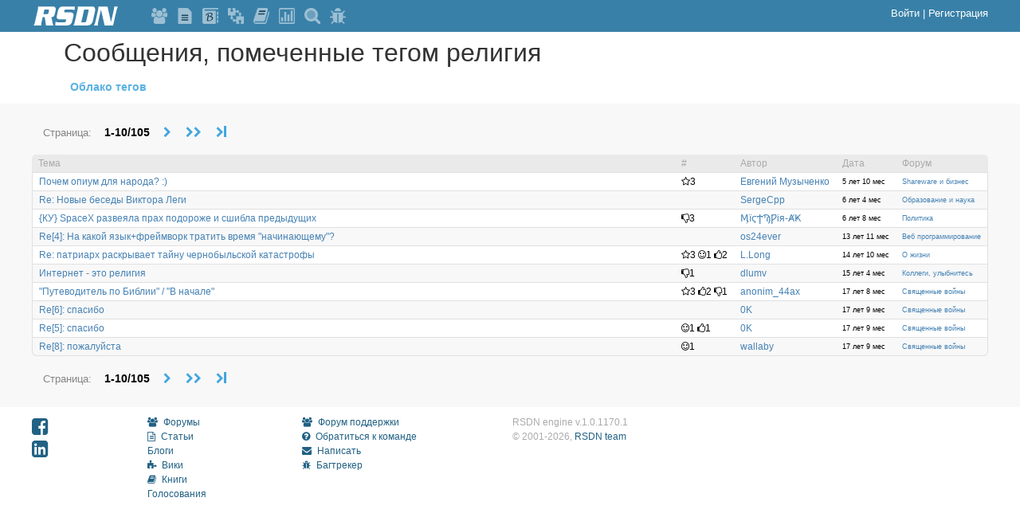

--- FILE ---
content_type: text/html; charset=utf-8
request_url: http://www.rsdn.org/tag/messages?tag=%D1%80%D0%B5%D0%BB%D0%B8%D0%B3%D0%B8%D1%8F
body_size: 13200
content:

<!DOCTYPE html>
<html>
	<head>
		<meta http-equiv="X-UA-Compatible" content="IE=edge" /> 
		<meta name="viewport" content="width=device-width, initial-scale=1">
		<title>
			Сообщения, помеченные тегом религия
			- RSDN.ru
		</title>
		<script src="/bundles/js/site?v=6dQ1f18ZNA7QNfbGbx3CUjCV3LhZDbraT3yE_T2MM0c1"></script>

		<link href="/bundles/css/site?v=201UDbmMG508xDKcXScC5bh76QG9cGeD_llMvAhcTTI1" rel="stylesheet"/>

		
	<link href="/bundles/css/shared/_infopage2?v=lZ15JR6Gbxeti64XZz3dzjqjtzlHgKd7VITPD92eBM01" rel="stylesheet"/>

	
	<link href="/bundles/css/forum/tagmessages?v=B2xsuH8_apNZUFo1SYQcVbOd5Hao9zzy1t7LNpexDtI1" rel="stylesheet"/>
<script src="/bundles/js/forum/tagmessages?v=UCAGEhXl5sh5YJBC9KonbNg-oD1AcQof6sOO1eqAZMc1"></script>



		
	</head>
<body>
<script language="javascript">
	if (!(window.top && (window.top !== window) && (window.top.location.hostname === window.location.hostname)))
		$('body').addClass('inside-frame');
</script>
	<script>
	(function(i,s,o,g,r,a,m){i['GoogleAnalyticsObject']=r;i[r]=i[r]||function(){
	(i[r].q=i[r].q||[]).push(arguments)},i[r].l=1*new Date();a=s.createElement(o),
	m=s.getElementsByTagName(o)[0];a.async=1;a.src=g;m.parentNode.insertBefore(a,m)
	})(window,document,'script','https://www.google-analytics.com/analytics.js','ga');

	ga('create', 'UA-1276305-1', 'auto');
	ga('send', 'pageview');
	</script>


<header>
	<div class="site-header">
		<div class="header-wrapper">
			<a class="logo" href="/frames/mainnew" title="RSDN">
				
				<svg>
					<use xlink:href="/Content/logo-no-fill.svg#logo"></use>
				</svg>
				
			</a>

			<span class="buttons-box">
					<a href="/forum/mainlist" title="Форумы" >
		
		<svg class="button"><use xlink:href="/Content/top-images-no-fill.svg#forum"></use></svg>
		
	</a>

					<a href="/recent/125.xml" title="Статьи" >
		
		<svg class="button"><use xlink:href="/Content/top-images-no-fill.svg#article"></use></svg>
		
	</a>

					<a href="http://blogs.rsdn.org/" title="Блоги" >
		
		<svg class="button"><use xlink:href="/Content/top-images-no-fill.svg#blog"></use></svg>
		
	</a>

					<a href="/wiki" title="Wiki" >
		
		<svg class="button"><use xlink:href="/Content/top-images-no-fill.svg#wiki"></use></svg>
		
	</a>

					<a href="/recent/357.xml" title="Книги" >
		
		<svg class="button"><use xlink:href="/Content/top-images-no-fill.svg#book"></use></svg>
		
	</a>

					<a href="/polls" title="Голосования" >
		
		<svg class="button"><use xlink:href="/Content/top-images-no-fill.svg#poll"></use></svg>
		
	</a>

					<a href="/rsdnsearch" title="Поиск" >
		
		<svg class="button"><use xlink:href="/Content/top-images-no-fill.svg#search"></use></svg>
		
	</a>

					<a href="//track.rsdn.org/issues" title="Ошибки и предложения" target=&#39;_blank&#39;>
		
		<svg class="button"><use xlink:href="/Content/top-images-no-fill.svg#bug"></use></svg>
		
	</a>

			</span>

			<span class="account-box">

	<a href="/account/login?returnUrl=%2Ftag%2Fmessages%3Ftag%3D%25D1%2580%25D0%25B5%25D0%25BB%25D0%25B8%25D0%25B3%25D0%25B8%25D1%258F">
		Войти
	</a>
	<span>|</span>
<a href="/account/register">Регистрация</a><div id="account-submenu" class="template">
	<a href="/account/info#stat-tab" class="menu-item">Статистика</a>
	<a href="/Tools/Private/FileList.aspx" class="menu-item">Загрузка файлов</a>
	<hr/>
	<a href="/Users/Logout.aspx?ReturnUrl=%2ftag%2fmessages%3ftag%3d%25D1%2580%25D0%25B5%25D0%25BB%25D0%25B8%25D0%25B3%25D0%25B8%25D1%258F" class="menu-item">Выход</a>
</div>
			</span>
		</div>
	</div>
</header>









<header class="info-page-header">
	<div class="page-title">
			<a href="/tag/messages?tag=%D1%80%D0%B5%D0%BB%D0%B8%D0%B3%D0%B8%D1%8F" title="Обновить">
				Сообщения, помеченные тегом религия
			</a>
	</div>
		<div class="page-menu">
			<div class="left-refs">
				
	<a href="/tagcloud">Облако тегов</a>

			</div>
			<div class="right-refs">
				
			</div>
		</div>
</header>

<main class="main">
	<div class="info-page-content">
		










<div>	<span class="pager">
		<span class="pager-val">1-10/105</span>
			<a class="pager-btn pager-next" href="/tag/messages?start=10" title="На страницу вперед"></a>
				<a class="pager-btn pager-fast-next" href="/tag/messages?start=50" title="На 5 страниц вперед"></a>
				<a class="pager-btn pager-end" href="/tag/messages?start=100" title="В конец"></a>
	</span>
</div>

<table class="dense msg-list">
	<tr>
		<th>Тема</th>
		<th>#</th>
		<th>Автор</th>
		<th>Дата</th>
		<th>Форум</th>
	</tr>

		<tr>
			<td class="main-cell">
				<a href="/forum/message/7702775">
					Почем опиум для народа? :)
				</a>
			</td>
			<td>
						<span class="rate-val"><i class="img-rate"></i>3</span>

				
				
				
			</td>
			<td class="author-cell">		<a class=" profile-tip-new"
		   title="Евгений Музыченко"
		   href="/account/info/20355"
		   rel='/account/shortinfo/20355'>
			Евгений Музыченко
		</a>
</td>
			<td class="minor-cell">5 лет 10 мес</td>
			<td class="minor-cell forum-cell">
				<a href="/forum/shareware">Shareware и бизнес</a>
			</td>
		</tr>
		<tr>
			<td class="main-cell">
				<a href="/forum/message/7562746">
					Re: Новые беседы Виктора Леги
				</a>
			</td>
			<td>
				
				
				
				
			</td>
			<td class="author-cell">		<a class=" profile-tip-new"
		   title="SergeCpp"
		   href="/account/info/44396"
		   rel='/account/shortinfo/44396'>
			SergeCpp
		</a>
</td>
			<td class="minor-cell">6 лет 4 мес</td>
			<td class="minor-cell forum-cell">
				<a href="/forum/education">Образование и наука</a>
			</td>
		</tr>
		<tr>
			<td class="main-cell">
				<a href="/forum/message/7483196">
					{КУ} SpaceX развеяла прах подороже и сшибла предыдущих
				</a>
			</td>
			<td>
				
				
				
						<span class="rate-val"><i class="img-disagree"></i>3</span>

			</td>
			<td class="author-cell">		<a class=" profile-tip-new"
		   title="ӍїϛϮϠǷiя-ȺҜ"
		   href="/account/info/21562"
		   rel='/account/shortinfo/21562'>
			ӍїϛϮϠǷiя-ȺҜ
		</a>
</td>
			<td class="minor-cell">6 лет 8 мес</td>
			<td class="minor-cell forum-cell">
				<a href="/forum/flame.politics">Политика</a>
			</td>
		</tr>
		<tr>
			<td class="main-cell">
				<a href="/forum/message/4674265">
					Re[4]: На какой язык+фреймворк тратить время &quot;начинающему&quot;?
				</a>
			</td>
			<td>
				
				
				
				
			</td>
			<td class="author-cell">		<a class=" profile-tip-new"
		   title="os24ever"
		   href="/account/info/99765"
		   rel='/account/shortinfo/99765'>
			os24ever
		</a>
</td>
			<td class="minor-cell">13 лет 11 мес</td>
			<td class="minor-cell forum-cell">
				<a href="/forum/web">Веб программирование</a>
			</td>
		</tr>
		<tr>
			<td class="main-cell">
				<a href="/forum/message/4252672">
					Re: патриарх раскрывает тайну чернобыльской катастрофы
				</a>
			</td>
			<td>
						<span class="rate-val"><i class="img-rate"></i>3</span>

						<span class="rate-val"><i class="img-smile"></i>1</span>

						<span class="rate-val"><i class="img-agree"></i>2</span>

				
			</td>
			<td class="author-cell">		<a class=" profile-tip-new"
		   title="L.Long"
		   href="/account/info/22985"
		   rel='/account/shortinfo/22985'>
			L.Long
		</a>
</td>
			<td class="minor-cell">14 лет 10 мес</td>
			<td class="minor-cell forum-cell">
				<a href="/forum/life">О жизни</a>
			</td>
		</tr>
		<tr>
			<td class="main-cell">
				<a href="/forum/message/3980550">
					Интернет - это религия
				</a>
			</td>
			<td>
				
				
				
						<span class="rate-val"><i class="img-disagree"></i>1</span>

			</td>
			<td class="author-cell">		<a class=" profile-tip-new"
		   title="dlumv"
		   href="/account/info/91380"
		   rel='/account/shortinfo/91380'>
			dlumv
		</a>
</td>
			<td class="minor-cell">15 лет 4 мес</td>
			<td class="minor-cell forum-cell">
				<a href="/forum/humour">Коллеги, улыбнитесь</a>
			</td>
		</tr>
		<tr>
			<td class="main-cell">
				<a href="/forum/message/2974541">
					&quot;Путеводитель по Библии&quot; / &quot;В начале&quot;
				</a>
			</td>
			<td>
						<span class="rate-val"><i class="img-rate"></i>3</span>

				
						<span class="rate-val"><i class="img-agree"></i>2</span>

						<span class="rate-val"><i class="img-disagree"></i>1</span>

			</td>
			<td class="author-cell">		<a class=" profile-tip-new"
		   title="anonim_44ax"
		   href="/account/info/59815"
		   rel='/account/shortinfo/59815'>
			anonim_44ax
		</a>
</td>
			<td class="minor-cell">17 лет 8 мес</td>
			<td class="minor-cell forum-cell">
				<a href="/forum/flame">Священные войны</a>
			</td>
		</tr>
		<tr>
			<td class="main-cell">
				<a href="/forum/message/2950719">
					Re[6]: спасибо
				</a>
			</td>
			<td>
				
				
				
				
			</td>
			<td class="author-cell">		<a class=" profile-tip-new"
		   title="0K"
		   href="/account/info/42944"
		   rel='/account/shortinfo/42944'>
			0K
		</a>
</td>
			<td class="minor-cell">17 лет 9 мес</td>
			<td class="minor-cell forum-cell">
				<a href="/forum/flame">Священные войны</a>
			</td>
		</tr>
		<tr>
			<td class="main-cell">
				<a href="/forum/message/2950714">
					Re[5]: спасибо
				</a>
			</td>
			<td>
				
						<span class="rate-val"><i class="img-smile"></i>1</span>

						<span class="rate-val"><i class="img-agree"></i>1</span>

				
			</td>
			<td class="author-cell">		<a class=" profile-tip-new"
		   title="0K"
		   href="/account/info/42944"
		   rel='/account/shortinfo/42944'>
			0K
		</a>
</td>
			<td class="minor-cell">17 лет 9 мес</td>
			<td class="minor-cell forum-cell">
				<a href="/forum/flame">Священные войны</a>
			</td>
		</tr>
		<tr>
			<td class="main-cell">
				<a href="/forum/message/2950691">
					Re[8]: пожалуйста
				</a>
			</td>
			<td>
				
						<span class="rate-val"><i class="img-smile"></i>1</span>

				
				
			</td>
			<td class="author-cell">		<a class=" profile-tip-new"
		   title="wallaby"
		   href="/account/info/61988"
		   rel='/account/shortinfo/61988'>
			wallaby
		</a>
</td>
			<td class="minor-cell">17 лет 9 мес</td>
			<td class="minor-cell forum-cell">
				<a href="/forum/flame">Священные войны</a>
			</td>
		</tr>
</table>

<div>	<span class="pager">
		<span class="pager-val">1-10/105</span>
			<a class="pager-btn pager-next" href="/tag/messages?start=10" title="На страницу вперед"></a>
				<a class="pager-btn pager-fast-next" href="/tag/messages?start=50" title="На 5 страниц вперед"></a>
				<a class="pager-btn pager-end" href="/tag/messages?start=100" title="В конец"></a>
	</span>
</div>


	</div>
</main>



<footer>
	<div class="footer2">
		<div class="footer-column social">
			<a href="https://www.facebook.com/rsdnorg/?ref=rsdn" title="RSDN on Facebook"><i class="fb-img"></i></a>
			<a href="https://www.linkedin.com/company/121922" title="RSDN in LinkedIn"><i class="linkedin-img"></i></a>
		</div>

		<div class="footer-column">
				<a href="/forum/mainlist" >
		<i class="forum-img"></i>
		Форумы
	</a>

			<a href="/recent/125.xml">
				<i class="article-img"></i>
				
				Статьи
			</a>
			<a href="http://blogs.rsdn.org/">Блоги</a>
			<a href="/wiki">
				<i class="wiki-img"></i>
				Вики
			</a>
			<a href="/recent/357.xml">
				<i class="book-img"></i>
				Книги
			</a>
			<a href="/polls">Голосования</a>
		</div>

		<div class="footer-column">
			<a href="//rsdn.org/forum/rsdn">
				<i class="forum-img"></i>
				Форум поддержки
			</a>
			<a href="//rsdn.org/about/askteam">
				<i class="ask-img"></i>
				Обратиться к команде
			</a>
			<a href="mailto:support@rsdn.org">
				<i class="email-img"></i>
				Написать
			</a>
				<a href="//track.rsdn.org/issues" target=&#39;_blank&#39;>
		<i class="tracker-img"></i>
		Багтрекер
	</a>

		</div>

		<div class="footer-column">

			<span>
				RSDN engine v.1.0.1170.1
			</span>
			<span>
				© 2001-2026,
				<a href="/about/team">RSDN team</a>
			</span>
		</div>
	</div>
</footer>

</body>
</html>


--- FILE ---
content_type: text/css; charset=utf-8
request_url: http://www.rsdn.org/bundles/css/shared/_infopage2?v=lZ15JR6Gbxeti64XZz3dzjqjtzlHgKd7VITPD92eBM01
body_size: 5786
content:
table{border:none;border-collapse:separate;border-spacing:0}table td,table th{padding:14px;font-size:12px}table td.number,table th.number{text-align:right}table td.main-cell,table th.main-cell{width:99%}table th{text-align:left;color:#fff;background:#5f98b8;border:none;font-weight:normal}table td{background:#fff;border-top:1px solid #e0e0e0}table td:first-child{border-left:1px solid #e0e0e0}table td:last-child{border-right:1px solid #e0e0e0}table tr:last-child td{border-bottom:1px solid #e0e0e0}table tr.even td{background-color:#f8f8f8}table.dense td,table.dense th{padding:4px 8px;font-size:12px}.form .input-wrapper{position:relative;padding:8px;text-align:left;margin-right:28px}.form .input-wrapper input{height:32px}.form .input-wrapper input[type=checkbox]{height:24px;width:24px;margin-top:8px;margin-left:32px}.form .input-wrapper input[type=number]{width:400px;border:1px solid #65a7cb}.form .input-wrapper select{height:46px;width:440px;padding:6px;padding-left:28px}.form .input-wrapper input,.form .input-wrapper textarea{padding:6px;padding-left:32px}.form .input-wrapper i{position:absolute;left:16px;top:22px;font-size:18px;color:gray}.form .input-wrapper span,.form .input-wrapper label{display:inline-block;color:#216184;font-size:14px;margin-top:12px;vertical-align:top}.form .input-wrapper.required label:after{content:'*';color:red}.form .wait-img{display:none}button,input[type=button],input[type=submit],a.button{display:inline-block;font-size:14px;padding:7px 8px;border-radius:3px;min-width:80px;border:1px solid #42a6de;color:#fff;background-color:#42a6de}button.clear,input[type=button].clear,input[type=submit].clear,a.button.clear{background-color:#fff;color:#42a6de}.info-page-header{background:#fff;margin:0 auto;max-width:1280px;min-width:960px;padding:0 40px}.info-page-header .page-title{margin-left:40px;margin-top:8px}.info-page-header .page-title a{font-size:32px;color:#333;border:none}.info-page-header .page-menu{margin:16px 32px 0 32px}.info-page-header .page-menu .left-refs{float:left}.info-page-header .page-menu .right-refs{float:right}.info-page-header .page-menu a,.info-page-header .page-menu span{position:relative;display:inline-block;border:none;border-bottom:3px solid transparent;font-size:14px;padding-bottom:10px;font-weight:bolder;margin-right:-5px;padding-left:16px;padding-right:16px}.info-page-header .page-menu a{color:#5bb2e2}.info-page-header .page-menu a:hover{border-bottom-color:#5bb2e2}.info-page-header .page-menu span{color:#858585}.info-page-header .page-menu .new-count{display:inline-block;color:#fff;background:#c45353;font-size:10px;position:absolute;right:-2px;top:-11px;padding:2px 5px;min-width:8px;text-align:center;border-radius:10px}.info-page-header .page-menu .more-btn{font-family:FontAwesome;font-style:normal;font-weight:normal;font-variant:normal;line-height:1;-webkit-font-smoothing:antialiased;-moz-osx-font-smoothing:grayscale}.info-page-header .page-menu .more-btn:before{content:''}.main{clear:both;background:#f8f8f8;padding:8px 40px;min-width:960px}.info-page-content{max-width:1280px;margin:0 auto}.menu-btn{font-size:16px;color:#aaa;cursor:pointer;font-family:FontAwesome;font-style:normal;font-weight:normal;font-variant:normal;line-height:1;-webkit-font-smoothing:antialiased;-moz-osx-font-smoothing:grayscale}.menu-btn:before{content:''}.info-page-content .ui-tabs{padding:0}.info-page-content .ui-tabs .ui-tabs-nav{padding:0;background:#f8f8f8;border:none}.info-page-content .ui-tabs .ui-tabs-nav li{margin:0}.info-page-content .ui-tabs .ui-tabs-nav li.ui-tabs-active{margin-bottom:-2px}.info-page-content .ui-tabs .ui-tabs-nav li.ui-tabs-active .ui-tabs-anchor{border:1px solid #e0e0e0;border-bottom:none;color:#000;padding:8px 16px}.info-page-content .ui-tabs .ui-tabs-nav li a{border-top:none;border-left:none;border-right:1px solid #749db1;color:#d2e2eb;background-color:#7aa9c3;font-size:16px;padding:8px 16px}.info-page-content .ui-tabs .ui-tabs-panel{border:1px solid #e0e0e0}.pager{display:inline-block;color:#000;margin:20px 0 20px 14px;white-space:nowrap}.pager:before{content:'Страница:';color:#858585;font-size:13px;margin-right:6px}.pager .pager-val{font-size:14px;font-weight:bolder;margin:0 6px}.pager .pager-btn{display:inline-block;color:#42a6de;border:none;margin:0 7px;height:13px;font-size:14px;cursor:pointer}.pager .pager-start{border-left:3px solid;font-family:FontAwesome;font-style:normal;font-weight:normal;font-variant:normal;line-height:1;-webkit-font-smoothing:antialiased;-moz-osx-font-smoothing:grayscale}.pager .pager-start:before{content:''}.pager .pager-prev{font-family:FontAwesome;font-style:normal;font-weight:normal;font-variant:normal;line-height:1;-webkit-font-smoothing:antialiased;-moz-osx-font-smoothing:grayscale}.pager .pager-prev:before{content:''}.pager .pager-fast-prev{font-family:FontAwesome;font-style:normal;font-weight:normal;font-variant:normal;line-height:1;-webkit-font-smoothing:antialiased;-moz-osx-font-smoothing:grayscale}.pager .pager-fast-prev:before{content:''}.pager .pager-fast-next{font-family:FontAwesome;font-style:normal;font-weight:normal;font-variant:normal;line-height:1;-webkit-font-smoothing:antialiased;-moz-osx-font-smoothing:grayscale}.pager .pager-fast-next:before{content:''}.pager .pager-next{font-family:FontAwesome;font-style:normal;font-weight:normal;font-variant:normal;line-height:1;-webkit-font-smoothing:antialiased;-moz-osx-font-smoothing:grayscale}.pager .pager-next:before{content:''}.pager .pager-end{border-right:3px solid;padding-top:1px;font-family:FontAwesome;font-style:normal;font-weight:normal;font-variant:normal;line-height:1;-webkit-font-smoothing:antialiased;-moz-osx-font-smoothing:grayscale}.pager .pager-end:before{content:''}

--- FILE ---
content_type: text/css; charset=utf-8
request_url: http://www.rsdn.org/bundles/css/forum/tagmessages?v=B2xsuH8_apNZUFo1SYQcVbOd5Hao9zzy1t7LNpexDtI1
body_size: 532
content:
.msg-list{width:100%}.msg-list td,.msg-list th{white-space:nowrap;overflow:hidden;text-overflow:ellipsis}.msg-list th{border:none;background-color:#eaeaea;color:#aaa;padding:8px}.msg-list th:first-child{border-top-left-radius:6px}.msg-list th:last-child{border-top-right-radius:6px}.msg-list tr:last-child td:first-child{border-bottom-left-radius:6px}.msg-list tr:last-child td:last-child{border-bottom-right-radius:6px}.msg-list a{border:none}.msg-list .minor-cell{font-size:9px}.msg-list .forum-cell{max-width:120px}

--- FILE ---
content_type: text/javascript; charset=utf-8
request_url: http://www.rsdn.org/bundles/js/forum/tagmessages?v=UCAGEhXl5sh5YJBC9KonbNg-oD1AcQof6sOO1eqAZMc1
body_size: 3121
content:
var Rsdn;(function(n){var t=function(){function n(){}return n.fromJsonDate=function(n){function i(n){for(var t=n+"";t.length<2;)t="0"+t;return t}var t=new Date(n),u=new Date,r=i(t.getDate())+"."+i(t.getMonth()+1);return t.getFullYear()!==u.getFullYear()&&(r+=".".concat(i(t.getFullYear()-2e3))),"<span".concat(t.getDay()===6||t.getDay()===0?' class="weekend"':"",">").concat(r," ").concat(i(t.getHours()),":").concat(i(t.getMinutes()),"<\/span>")},n.supportsLocalStorage=function(){return!(typeof localStorage=="undefined"||localStorage===null)},n.tblZebra=function(n){var t=n.find("tr");return t.filter(":odd").addClass("odd").removeClass("even"),t.filter(":even").addClass("even").removeClass("odd"),n},n.initProfileTips=function(n){n||(n=$("body"));n.find("a.profile-tip").cluetip({activation:"click",cluetipClass:"jtip",arrows:!0,cursor:"pointer",sticky:!0,mouseOutClose:!0,closePosition:"title",closeText:'<i class="close-icon" title="Закрыть"><\/i>'})},n.initProfileTipsNew=function(n){n||(n=$("body"));var t=n.find("a.profile-tip-new");t.click(function(n){n.preventDefault();n.stopPropagation()});t.tooltipster({theme:"tooltipster-rsdn-new",content:"Loading …",contentAsHTML:!0,contentCloning:!1,interactive:!0,updateAnimation:!1,trigger:"click",onlyOne:!0,arrow:!1,delay:0,functionBefore:function(n,t){t();n.data("ajax")!=="cached"&&$.get(n.attr("rel")).done(function(t){var i=$(t);n.tooltipster("content",i).data("ajax","cached");i.find(".close-btn").click(function(){return n.tooltipster("hide")})}).fail(function(t){return n.tooltipster("content",t.statusText)})}})},n.initPreviewLinks=function(n){n.click(function(evt){evt.preventDefault();var wnd=$('<div id="preview-wnd" class="window" style="padding: 0">Загрузка …<\/div>'),realThis=$(eval("this"));wnd.dialog({autoOpen:!0,modal:!0,width:"auto",open:function(){$.get(realThis.attr("data-url")).done(function(n){wnd.html(n);wnd.dialog("option","position",{my:"top",at:"top",of:window});$(".ui-widget-overlay").click(function(){return $("#preview-wnd").dialog("close")})})},close:function(){return wnd.dialog("destroy")}})})},n.isLetter=function(n){return n&&n.length>0&&n[0].toLowerCase()!==n[0].toUpperCase()},n.updateFramesetTitle=function(){window.top&&window.top!==window&&window.top.document.title!=null&&(window.top.document.title=document.title)},n.moreMenu=function(n,t){n.tooltipster({theme:"tooltipster-shadow",animation:"grow",delay:50,contentCloning:!1,position:"bottom",interactive:!0,contentAsHTML:!0,content:t.clone().removeClass("template")})},n.contextMoreMenu=function(n,t,i){n.tooltipster({theme:"tooltipster-shadow",animation:"grow",delay:50,contentCloning:!1,position:"bottom",interactive:!0,contentAsHTML:!0,functionBefore:function(n,r){if(n.data("menu")!=="cached"){var u=t.clone();u.find(".menu-item").click(function(){return n.tooltipster("hide")});i(n,u);n.tooltipster("content",u).data("menu","cached");u.removeClass("template")}r()}})},n}();n.RsdnUtils=t})(Rsdn||(Rsdn={}));$(function(){var n=$(".msg-list");Rsdn.RsdnUtils.tblZebra(n);Rsdn.RsdnUtils.initProfileTipsNew(n.find("td.author-cell"))})